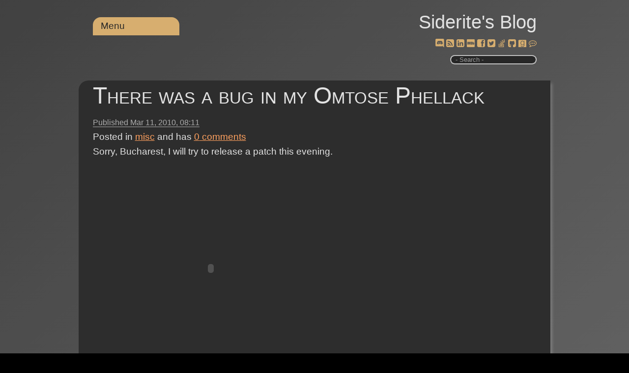

--- FILE ---
content_type: text/html; charset=utf-8
request_url: https://siderite.dev/blog/there-was-bug-in-my-omtose-phellack.html
body_size: 25915
content:
<!DOCTYPE html><html lang=en><head prefix="og: https://ogp.me/ns#"><meta charset=utf-8><title>There was a bug in my Omtose Phellack</title><meta name=viewport content="width=device-width, initial-scale=1.0"><meta name=description content="Sorry, Bucharest, I will try to release a patch this evening."><link rel=preload href="/js/site.js?v=I1seeMN4VPG9hjlCcP1cGYktL90" as=script><link rel=preload href="/css/belowthefold.scss?v=ifOcGbqVJ1LHmgLp32mMrwhDpy0" as=style><noscript><link rel=stylesheet href="/css/belowthefold.scss?v=ifOcGbqVJ1LHmgLp32mMrwhDpy0"></noscript><link rel=preload href="/css/comments.scss?v=YroO8AsM82RV5i4Vs3AaprQGjwE" as=style><noscript><link rel=stylesheet href="/css/comments.scss?v=YroO8AsM82RV5i4Vs3AaprQGjwE"></noscript><script type=application/ld+json>{"@context":"https://schema.org","@type":"BlogPosting","headline":"There was a bug in my Omtose Phellack","abstract":"Sorry, Bucharest, I will try to release a patch this evening.","description":"Sorry, Bucharest, I will try to release a patch this evening.","identifier":"there-was-bug-in-my-omtose-phellack.html","commentCount":"0","isAcessibleForFree":"true","license":"https://opensource.org/license/mit/","image":["https://siderite.dev/Posts/files/tile_large.png"],"thumbnailUrl":"https://siderite.dev/Posts/files/tile_large.png","datePublished":"2010-03-11T08:11:00.0000000Z","dateModified":"2022-11-08T13:33:08.4920000Z","wordcount":"26","author":[{"@type":"Person","name":"Siderite","url":"https://siderite.dev","hasOccupation":"Software Developer","nationality":"Romanian"}],"genre":["misc"]}</script><style>@charset "UTF-8";@media only screen and (max-width:500px){.social-buttons a{padding:.25rem}.post .csharpcode{word-break:break-word}}*{box-sizing:border-box;margin:0;padding:0}html{transition:all .1s ease-in;background-color:#fff;min-height:100%;-moz-text-size-adjust:none;-ms-text-size-adjust:none;-ms-touch-action:manipulation;position:relative;text-size-adjust:none;touch-action:manipulation}html::-webkit-scrollbar{height:10px;left:1px;width:10px}html::-webkit-scrollbar-track{background:transparent}html::-webkit-scrollbar-thumb{background:linear-gradient(to bottom,#2f5faa,#fff);border-radius:10px}body{background:linear-gradient(138deg,#e0e0e0,#adadad);background-color:#e0e0e0;color:#222;font-size:19px;line-height:1.6;font-family:"Segoe UI",Helvetica,Arial,sans-serif;margin-bottom:50px}fieldset{min-width:inherit}.container{margin:0 auto;max-width:960px;padding:0 1.5em}.siteheader{padding:.8em 1.5em 1em 1.5em;text-align:right}.siteheader p{font-size:2em}.siteheader a{color:#222;text-decoration:none}.siteheader a:active{outline:0}.siteheader #search{border-radius:10px;border-style:ridge;outline:0;padding:0 0 0 5px;max-width:11rem}.siteheader label.search span{display:block;font-size:small;color:#888}@keyframes fade-in{from{opacity:0}to{opacity:1}}main{animation:fade-in 1s ease}b,strong{font-weight:600}a{color:#0070be}a:hover,a:focus{text-decoration:none}img,iframe{max-width:100%}img{height:auto}h1,h2,h3,h4{font-weight:normal}ul,ol{padding-left:2em}time{color:#626262;font-size:.85em}.social-buttons a{display:inline-block;line-height:20px;position:relative}.social-buttons a:hover{top:2px;transform:scale(1.2,1.2)}.social-buttons a:active{outline:0}.social-buttons a:hover::after{content:attr(title) " ";position:absolute;top:-1.2em;left:var(--title-offset);font-size:smaller;white-space:nowrap;color:#767676}.post{margin-bottom:3rem;padding-bottom:2em}.post header h1{font-size:2.5em;font-variant:small-caps;font-weight:lighter;line-height:1.3;margin:.2em 0}.post header h1 a{color:#222;text-decoration:none}.post header time{border-bottom:solid 1px}.post>div p{hyphens:auto;margin:1em 0;-moz-hyphens:auto;-ms-hyphens:auto;word-wrap:break-word;text-align:justify}.post>div img{padding:.5em}.post>div ul{list-style:none}.post>div ul li:before{content:"✩ ";margin-right:.3em;opacity:.25}.post>footer{border-top:1px solid #dfdfdf;clear:both;padding-top:.5em}.post h2,.post h3,.post h4,.post h5,.post h6{font-variant:small-caps;font-weight:bolder;margin:1em 0 -.5em 0}.post blockquote{border-bottom:1px solid #dfdfdf;border-top:1px solid #dfdfdf;color:#6e6e6e;font-size:1.3em;font-style:italic;font-weight:lighter;margin:1.5em auto;width:90%}.post blockquote p{margin:1em .5em}.post pre{background:#e0e0e0;box-shadow:5px 5px 5px #dfdfdf;font-size:.9em;line-height:1.3;-ms-word-wrap:normal;overflow:auto;padding:5px 10px;white-space:pre-wrap;word-wrap:normal}.post code{background:#e0e0e0;font-family:Menlo,Monaco,Consolas,"Courier New",monospace}.post table{border-collapse:collapse;font-size:.9em;font-variant-numeric:lining-nums tabular-nums;overflow-x:auto;white-space:nowrap}.post tr:nth-child(2n){background:#e0e0e0}.post th{border-bottom:1px solid #dfdfdf;text-align:left}.post td,.post th{padding:2px 7px}.post .csharpcode{background-color:#f0f0f0;font-family:Consolas,"Courier New",Courier,Monospace;font-size:smaller;overflow:auto}.post .csharpcode pre{margin:0}.post .csharpcode .rem{color:#008000}.post .csharpcode .kwrd{color:#6060ff}.post .csharpcode .str{color:#60b0d0}.post .csharpcode .op{color:#6060f0}.post .csharpcode .preproc{color:#c63}.post .csharpcode .asp{color:#ff0}.post .csharpcode .html{color:#800000}.post .csharpcode .attr{color:#ff6060}.post .csharpcode .alt{margin:0;width:100%}.post .csharpcode .lnum{color:#606060}.post #relatedLinks{display:none}.post #relatedLinks.visible{display:block}.post #relatedLinks .items{display:none;list-style:none}.post #relatedLinks .items.visible{display:block}@media only screen and (min-width:530px){nav[role=navigation]{top:-2.5rem}.blogPost .topCategories{display:block}}nav[role=navigation]{position:relative;text-align:left;z-index:10}nav[role=navigation]>ul>li{border-radius:1rem 1rem 0 0}nav[role=navigation] a{text-decoration:none}nav[role=navigation] ul{background:#2f5faa;list-style:none;margin:0;padding-left:0}nav[role=navigation] li{background:#2f5faa;color:#fff;display:block;float:left;min-width:11rem;padding:.2rem 1rem;position:relative;text-decoration:none;transition-duration:.5s}nav[role=navigation] li a{color:#fff;outline:0}nav[role=navigation] li:focus-within{background:#6f7fca;cursor:pointer}nav[role=navigation] li:hover{background:#6f7fca;cursor:pointer}nav[role=navigation] ul li ul{background:#ffa500;display:none;left:0;opacity:0;position:absolute;transition:all .5s ease;visibility:hidden}nav[role=navigation] ul li:focus-within>ul{display:block;opacity:1;visibility:visible}nav[role=navigation] ul li:hover>ul,nav[role=navigation] ul li:focus>ul,nav[role=navigation] ul li ul:hover,nav[role=navigation] ul li ul:focus{display:block;opacity:1;visibility:visible}nav[role=navigation] ul li ul li{clear:both;width:100%}nav[role=navigation] ul li ul li ul{border-radius:0 1rem 1rem 0;direction:rtl;left:11rem;max-height:75vh;overflow-y:auto;top:0}nav[role=navigation] ul li ul li ul li{direction:ltr;min-width:15rem}nav[role=navigation] ul li ul li ul::-webkit-scrollbar{height:10px;left:1px;width:10px}nav[role=navigation] ul li ul li ul::-webkit-scrollbar-track{background:#2f5faa}nav[role=navigation] ul li ul li ul::-webkit-scrollbar-thumb{background:linear-gradient(to bottom,#2f5faa,#fff)!important;border-radius:10px}#relatedLinks{display:none}.topCategories{display:none}</style><link rel=Stylesheet href=/lib/jQueryUI/jquery-ui.min_1.12.1.css><link rel=Stylesheet href=/lib/wikipedia/wikipedia.css><link rel=Stylesheet href=/lib/goodreads/goodreads.css><link rel=Stylesheet href=/lib/fontAwesome/fontAwesome.css><link rel=Stylesheet href=/lib/chess/chess.css><link rel=Stylesheet href=/lib/importantQuotes/importantQuotes.css><link rel=Stylesheet href=/lib/anchors/anchors.css><link rel=Stylesheet href=/lib/toggleLights/toggleLights.scss><link rel=Stylesheet href=/lib/dyslexic/dyslexic.css><link rel=Stylesheet href=/lib/wideView/wideView.scss><link rel=Stylesheet href=/lib/pwa/notifyMe.css><meta property=og:type content=article><meta property=og:title content="There was a bug in my Omtose Phellack"><meta property=og:description content="Sorry, Bucharest, I will try to release a patch this evening."><meta property=og:url content=https://siderite.dev/blog/there-was-bug-in-my-omtose-phellack.html><meta property=og:image content=https://siderite.dev/Posts/files/tile_large.png><meta property=og:image:width content=512><meta property=og:image:height content=512><meta name=msapplication-square150x150logo content=~/img/icon180x180.png><link rel="shortcut icon" type=image/x-icon href=/img/favicon.ico><link rel=icon type=image/png sizes=16x16 href=/img/icon16x16.png><link rel=apple-touch-icon href=/img/icon180x180.png><link rel=edituri type=application/rsd+xml title=RSD href=/rsd.xml><link rel=alternate type=application/rss+xml href="/feed/rss/"><link rel=alternate type=application/atom+xml href="/feed/atom/"><link rel=search type=application/opensearchdescription+xml title="Siderite's Blog" href=/opensearch.xml><link rel=canonical href=https://siderite.dev/blog/there-was-bug-in-my-omtose-phellack.html><meta name=theme-color content=#321446><link rel=manifest href=/manifest.webmanifest></head><body itemscope itemtype=https://schema.org/WebPage><script src="/lib/jQuery/jquery-3.4.1.min.js?v=aFsy7yghhERXALiTMYuOd9NHXsg"></script><script src="/lib/jsCookie/js.cookie.min.js?v=AJUfRYodw9-t-tIV4kl_8Vv-T88"></script><script src="/lib/features/features.js?v=C1JA__F6B-B2RV5-SZ04w2VO-D8"></script><script src="/lib/toggleLights/toggleLights.js?v=abmdcPj22I7JavlM3mFK_FY5fRw"></script><script src="/lib/dyslexic/dyslexic.js?v=7-Nxxsrh4jegCSSOnQHkGGBLyrU"></script><script src="/lib/wideView/wideView.js?v=UzV1XssijAQooWYPinuFnelYfYw"></script><header class=siteheader> <div class=container> <p itemprop=name><a href="/">Siderite&#x27;s Blog</a></p> <nav role=navigation> <ul><li><a href=#>Menu</a> <ul><li> <a href=#>Categories</a> <ul><li><a href=/blog/category/misc>misc (1442)</a></li> <li><a href=/blog/category/picture>picture (987)</a></li> <li><a href=/blog/category/programming>programming (796)</a></li> <li><a href=/blog/category/books>books (672)</a></li> <li><a href=/blog/category/.net>.net (407)</a></li> <li><a href=/blog/category/c%23>c# (226)</a></li> <li><a href=/blog/category/essay>essay (206)</a></li> <li><a href=/blog/category/rant>rant (170)</a></li> <li><a href=/blog/category/asp.net>asp.net (162)</a></li> <li><a href=/blog/category/movies>movies (140)</a></li> <li><a href=/blog/category/video>video (138)</a></li> <li><a href=/blog/category/javascript>javascript (134)</a></li> <li><a href=/blog/category/personal>personal (116)</a></li> <li><a href=/blog/category/news>news (103)</a></li> <li><a href=/blog/category/software>software (91)</a></li> <li><a href=/blog/category/database>database (86)</a></li> <li><a href=/blog/category/manga>manga (76)</a></li> <li><a href=/blog/category/music>music (68)</a></li> <li><a href=/blog/category/wpfsilverlight>wpf/silverlight (67)</a></li> <li><a href=/blog/category/administrative>administrative (65)</a></li> <li><a href=/blog/category/chess>chess (60)</a></li> <li><a href=/blog/category/web%20design>web design (55)</a></li> <li><a href=/blog/category/science>science (55)</a></li> <li><a href=/blog/category/visual%20studio>visual studio (55)</a></li> <li><a href=/blog/category/game>game (42)</a></li> <li><a href=/blog/category/ajax>ajax (42)</a></li> <li><a href=/blog/category/github>github (35)</a></li> <li><a href=/blog/category/dnf>dnf (30)</a></li> <li><a href=/blog/category/browser>browser (29)</a></li> <li><a href=/blog/category/politics>politics (19)</a></li> <li><a href=/blog/category/core>core (17)</a></li> <li><a href=/blog/category/technology>technology (16)</a></li> <li><a href=/blog/category/mssql>mssql (15)</a></li> <li><a href=/blog/category/places>places (13)</a></li> <li><a href=/blog/category/xml>xml (12)</a></li> <li><a href=/blog/category/typescript>typescript (11)</a></li> <li><a href=/blog/category/writing>writing (9)</a></li> <li><a href=/blog/category/idea>idea (9)</a></li> <li><a href=/blog/category/react>react (9)</a></li> <li><a href=/blog/category/question>question (8)</a></li> <li><a href=/blog/category/coma>coma (8)</a></li> <li><a href=/blog/category/iis>iis (8)</a></li> <li><a href=/blog/category/windows%20api>windows api (8)</a></li> <li><a href=/blog/category/entity%20framework>entity framework (7)</a></li> <li><a href=/blog/category/dream>dream (7)</a></li> <li><a href=/blog/category/java>java (7)</a></li> <li><a href=/blog/category/windows%20server>windows server (6)</a></li> <li><a href=/blog/category/linux>linux (6)</a></li> <li><a href=/blog/category/unit%20tests>unit tests (5)</a></li> <li><a href=/blog/category/angular>angular (5)</a></li> <li><a href=/blog/category/windows%20installer>windows installer (5)</a></li> <li><a href=/blog/category/angularjs>angularjs (5)</a></li> <li><a href=/blog/category/test%20driven%20development>test driven development (5)</a></li> <li><a href=/blog/category/trading>trading (4)</a></li> <li><a href=/blog/category/covid19>covid19 (4)</a></li> <li><a href=/blog/category/mobile>mobile (4)</a></li> <li><a href=/blog/category/deployment>deployment (4)</a></li> <li><a href=/blog/category/space>space (4)</a></li> <li><a href=/blog/category/food>food (4)</a></li> <li><a href=/blog/category/management>management (4)</a></li> <li><a href=/blog/category/ai>ai (3)</a></li> <li><a href=/blog/category/vb>vb (3)</a></li> <li><a href=/blog/category/linq>linq (3)</a></li> <li><a href=/blog/category/npm>npm (3)</a></li> <li><a href=/blog/category/windows%20forms>windows forms (3)</a></li> <li><a href=/blog/category/religion>religion (3)</a></li> <li><a href=/blog/category/sharepoint>sharepoint (3)</a></li> <li><a href=/blog/category/sql>sql (2)</a></li> <li><a href=/blog/category/architecture>architecture (2)</a></li> <li><a href=/blog/category/nuget>nuget (2)</a></li> <li><a href=/blog/category/haxe>haxe (2)</a></li> <li><a href=/blog/category/t4>t4 (2)</a></li> <li><a href=/blog/category/bicycle>bicycle (2)</a></li> <li><a href=/blog/category/translation>translation (2)</a></li> <li><a href=/blog/category/flashshockwave>flash/shockwave (2)</a></li> <li><a href=/blog/category/friend>friend (2)</a></li> <li><a href=/blog/category/physics>physics (2)</a></li> <li><a href=/blog/category/audio>audio (1)</a></li> <li><a href=/blog/category/nodejs>nodejs (1)</a></li> <li><a href=/blog/category/visual%20studio%20code>visual studio code (1)</a></li> <li><a href=/blog/category/process>process (1)</a></li> <li><a href=/blog/category/android>android (1)</a></li> <li><a href=/blog/category/f%23>f# (1)</a></li> <li><a href=/blog/category/mysql>mysql (1)</a></li> <li><a href=/blog/category/msaccess>msaccess (1)</a></li> <li><a href=/blog/category/flex>flex (1)</a></li> <li><a href=/blog/category/cars>cars (1)</a></li> <li><a href=/blog/category/permanent>permanent (1)</a></li> <li><a href=/blog/category/php>php (1)</a></li></ul> </li> <li><a id=lightsToggle href=#>Dark/Light</a></li> <li><a id=dyslexicToggle href=#>Dyslexic</a></li> <li><a id=wideToggle href=#>Wide view</a></li> <li><a id=notifyPosts href=# title="Notify me when posts are created or updated (experimental)">Notify me</a></li> <li id=wiki2Google><a href=#>Restore Wiki</a></li></ul> </li></ul> </nav> <div class=social-buttons> <a href=https://discord.gg/C22gNKnsp8 rel=nofollow target=_blank title="Discord chat" class=pulse style=--title-offset:-2.5rem><span class="fas fas-discord"></a> <a href=/feed/rss rel=nofollow target=_blank title=RSS style=--title-offset:-0.4rem><span class="fas fas-rss-square"></a> <a href="https://www.linkedin.com/profile/view?id=AAMAAAZOFrkBhjLsSduBiZR6kPuo5vFjZaLgtCk" rel=nofollow target=_blank title=Linkedin style=--title-offset:-1.5rem><span class="fas fas-linkedin-square"></a> <a href="https://www.imdb.com/user/ur3146136/comments?order=date" rel=nofollow target=_blank title=IMDb style=--title-offset:-0.7rem><span class="fas fas-video-camera"></a> <a href="https://www.facebook.com/SideritesBlog/" rel=nofollow target=_blank title=Facebook style=--title-offset:-1.5rem><span class="fas fas-facebook-square"></a> <a href=https://twitter.com/Siderite rel=nofollow target=_blank title=Twitter style=--title-offset:-1rem><span class="fas fas-twitter-square"></a> <a href=https://stackoverflow.com/users/4572240/siderite-zackwehdex id=aStackOverflow rel=nofollow target=_blank title=StackOverflow style=--title-offset:-9rem><span class="fas fas-stack-overflow"></a> <a href=https://github.com/Siderite rel=nofollow target=_blank title=GitHub style=--title-offset:-1rem><span class="fas fas-github-square"></a> <a href="https://www.goodreads.com/review/list/59660476-costin-manda?order=d&amp;sort=date_read&amp;view=reviews" rel=nofollow target=_blank title=Goodreads style=--title-offset:-2rem><span class="fas fas-goodreads"></a> <a href=/blog/leave-your-comments-here.html target=_blank title="Leave a comment" style=--title-offset:-2rem><span class="fas fas-comment"></a> </div> <label class=search> <input type=search id=search placeholder=" - Search -"> <span></span> </label> </div> </header> <main itemprop=mainEntity itemscope itemtype=https://schema.org/Blog> <noscript> <p class=container>Some features of this website do not work as expected when JavaScript is disabled</p> </noscript> <article class="post container" itemscope itemtype=https://schema.org/BlogPosting itemprop=blogPost> <header> <h1 itemprop="name headline"><a href=/blog/there-was-bug-in-my-omtose-phellack.html itemprop=url>There was a bug in my Omtose Phellack</a></h1> <time datetime=2010-03-11T08:11:00.0000000Z itemprop=datePublished>Published <span class=serverTime>Mar 11, 2010</span></time> <div class=topCategories> <ul class=categories><li> Posted in </li> <li itemprop=articleSection><a href=/blog/category/misc>misc</a></li></ul> <text>and has</text> <a href=/blog/there-was-bug-in-my-omtose-phellack.html/#comments itemprop=discussionUrl title="Go to the comments section"> <span itemprop=commentCount>0</span> comments </a> </div> </header> <div itemprop="articleBody mainEntityOfPage" class=fullPost> Sorry, Bucharest, I will try to release a patch this evening.<br><br><object width=480 height=385><param name=movie value="https://youtube.com/v/Xc9he82cTow&amp;hl=en_US&amp;fs=1&amp;"></param><param name=allowFullScreen value=true></param><param name=allowscriptaccess value=always></param><embed src="https://youtube.com/v/Xc9he82cTow&amp;hl=en_US&amp;fs=1&amp;" type=application/x-shockwave-flash allowscriptaccess=always allowfullscreen width=480 height=385></embed></object> </div> <footer> <ul class=categories><li> Posted in </li> <li itemprop=articleSection><a href=/blog/category/misc>misc</a></li></ul> and has <a href=/blog/there-was-bug-in-my-omtose-phellack.html/#comments itemprop=discussionUrl title="Go to the comments section"> <span itemprop=commentCount>0</span> comments </a> <div id=relatedLinks> <a class=trigger href=#>Navigate</a> <ul class=items><li>Next, also in misc: <a href="/blog/the-collapse-of-capitalism.html/" title="Yesterday I was talking with friends of a weird situation near my home: there are 3 pharmacies in the same building and 3 others very close by. Well, pharmacies and banks have the same business model,">The collapse of capitalism</a></li> <li>Prev, also in misc: <a href="/blog/making-internet-explorer-load-lightning.html/" title="I have been using Internet Explorer as my main browser since IE 3.0 and usually I have no problem with it. I know the rendering engine is a piece of crap, but I got used to the feel of it and the deve">Making Internet Explorer load lightning fast</a></li></ul> </div><meta itemprop=author content=Siderite><meta itemprop=dateModified content=2022-11-08T13:33:08><meta itemprop=mainEntityOfPage content="https://siderite.dev/blog/there-was-bug-in-my-omtose-phellack.html/"></footer> </article> <aside class=socialsharing> <a href="https://www.facebook.com/sharer/sharer.php?u=https%3A%2F%2Fsiderite.dev%2Fblog%2Fthere-was-bug-in-my-omtose-phellack.html" target=_blank rel="noopener noreferrer nofollow"> <svg role=img aria-labelledby=_fb><title id=_fb>Share on Facebook</title><path d="M22.676 0H1.324C.593 0 0 .593 0 1.324v21.352C0 23.408.593 24 1.324 24h11.494v-9.294H9.689v-3.621h3.129V8.41c0-3.099 1.894-4.785 4.659-4.785 1.325 0 2.464.097 2.796.141v3.24h-1.921c-1.5 0-1.792.721-1.792 1.771v2.311h3.584l-.465 3.63H16.56V24h6.115c.733 0 1.325-.592 1.325-1.324V1.324C24 .593 23.408 0 22.676 0"></path></svg> </a> <a href="https://twitter.com/intent/tweet?url=https%3A%2F%2Fsiderite.dev%2Fblog%2Fthere-was-bug-in-my-omtose-phellack.html&amp;text=There+was+a+bug+in+my+Omtose+Phellack" target=_blank rel="noopener noreferrer nofollow"> <svg role=img aria-labelledby=_tw><title id=_tw>Share on Twitter</title><path d="M23.954 4.569c-.885.389-1.83.654-2.825.775 1.014-.611 1.794-1.574 2.163-2.723-.951.555-2.005.959-3.127 1.184-.896-.959-2.173-1.559-3.591-1.559-2.717 0-4.92 2.203-4.92 4.917 0 .39.045.765.127 1.124C7.691 8.094 4.066 6.13 1.64 3.161c-.427.722-.666 1.561-.666 2.475 0 1.71.87 3.213 2.188 4.096-.807-.026-1.566-.248-2.228-.616v.061c0 2.385 1.693 4.374 3.946 4.827-.413.111-.849.171-1.296.171-.314 0-.615-.03-.916-.086.631 1.953 2.445 3.377 4.604 3.417-1.68 1.319-3.809 2.105-6.102 2.105-.39 0-.779-.023-1.17-.067 2.189 1.394 4.768 2.209 7.557 2.209 9.054 0 13.999-7.496 13.999-13.986 0-.209 0-.42-.015-.63.961-.689 1.8-1.56 2.46-2.548l-.047-.02z"></path></svg> </a> <a href="mailto:?subject=There%20was%20a%20bug%20in%20my%20Omtose%20Phellack&amp;body=https%3A%2F%2Fsiderite.dev%2Fblog%2Fthere-was-bug-in-my-omtose-phellack.html" target=_blank rel="noopener noreferrer nofollow"> <svg role=img aria-labelledby=_em><title id=_em>Email</title><path d="M24 7.387v10.478c0 .23-.08.424-.238.576-.158.154-.352.23-.58.23h-8.547v-6.959l1.6 1.229c.102.085.229.126.379.126.148 0 .277-.041.389-.127L24 7.387zm-9.365-2.021h8.547c.211 0 .393.063.543.192.15.128.234.3.248.51l-7.369 5.876-1.969-1.549V5.366zM13.404.864v22.271L0 20.819V3.244L13.406.864h-.002zm-4.049 11.18c-.02-1.133-.313-2.072-.879-2.814-.555-.74-1.275-1.131-2.131-1.164-.824.033-1.529.423-2.1 1.164-.57.742-.855 1.682-.87 2.814.015 1.117.315 2.047.885 2.791.571.74 1.274 1.133 2.101 1.176.855-.035 1.574-.424 2.145-1.17.57-.748.87-1.68.885-2.797h-.036zm-3.12-2.482c.431.02.794.256 1.083.717.285.461.435 1.045.435 1.752 0 .721-.149 1.307-.435 1.771-.301.464-.66.704-1.096.704s-.795-.226-1.095-.69-.435-1.05-.435-1.754c0-.705.135-1.291.435-1.74.284-.45.646-.69 1.081-.721l.027-.039z"></path></svg> </a> </aside> <section id=comments> <div class=container> <h2>Comments</h2> <p>Be the first to post a comment</p> <form method=post action=/blog/comment/post-2974930792346437135> <h3>Post a comment</h3> <br> <label for=content>Comment</label> <textarea id=content name=content rows=5 cols=100 required placeholder="Enter your comment here..."></textarea> <div class=details> <label for=author>Name</label> <input id=author name=author placeholder="Your name" required> <label for=email>E-mail</label> <input id=email name=email placeholder="Example: mary@outlook.com" required> <br> <input type=submit value="Post comment"> <input type=hidden name=website> </div> </form> <noscript> <br> <p>Enable JavaScript to post comments on this blog.</p> </noscript> </div> </section> </main> <footer class=sitefooter> <div class=container> <nav> <ul><li>Powered by <a href=https://github.com/madskristensen/Miniblog.Core rel="noopener noreferrer" target=_blank>Miniblog.Core</a></li> <li><a href="/login/?returnUrl=/blog/there-was-bug-in-my-omtose-phellack.html" rel=nofollow title="Sign in as administrator">Sign in</a></li></ul> </nav> </div> </footer><link rel=preload href="/css/belowthefold.scss?v=ifOcGbqVJ1LHmgLp32mMrwhDpy0" as=style><noscript><link rel=stylesheet href="/css/belowthefold.scss?v=ifOcGbqVJ1LHmgLp32mMrwhDpy0"></noscript><script src="/lib/jQueryUI/jquery-ui.min_1.12.1.js?v=Vzqr6KOQIggEqhqGkxG9zA934OM"></script><script src="/lib/pwa/notifyMe.js?v=dPEJef58IkgWYI0kNMJ0iphxMhY"></script><script src="/lib/pwa/pwa.js?v=-ca3qnjNqdCjmVF3Ixi4vOAbz9U"></script><script src="/lib/wikipedia/wikipedia.js?v=GRCHvcAg-nR1Tb2zikO1FOTVorI"></script><script src="/lib/context-cards/context-cards.js?v=fuk3TTs3uL58HHe8RTQDn8-W5HU"></script><script src="/lib/imdb/imdb.js?v=rl-dkAOSboTKLS89XG5G2oJPzUM"></script><script src="/lib/imdb/imdb-cards.js?v=qFtxUT-VDkoAGtlPMYL1iYKboMo"></script><script src="/lib/goodreads/goodreads.js?v=lY8PywJyx-Sz3M8-0uykgNa_hVs"></script><script src="/lib/chess/pgnyui.js?v=RuExhrTynEin-UhCCsoQVFhMQqM"></script><script src="/lib/chess/pgnviewer.js?v=uJebDgozznsYZM1n6GNTsEzt80M"></script><script src="/lib/chess/chess.js?v=fdTrHKfjCwXenk_RrnZ8PpmIoMw"></script><script>$(function(){$('time').each(function(){var time=new Date($(this).attr('datetime'));var span=$('span.serverTime',this);var text=time.toLocaleString('en-US',{dateStyle:'medium',timeStyle:'short',hour12:false});span.after($('<span></span>').addClass('localTime').text(text)).remove();});});</script><script src="/lib/stackOverflow/stackOverflow.js?v=g4CWdNasIOus_dXtRcE1qMIprcI"></script><script src="/lib/importantQuotes/dotdotdot.js?v=D-k3g7b7Xjvdo0yqR8oZs-ghdeU"></script><script src="/lib/importantQuotes/importantQuotes.js?v=5quDvucai_I-7sjioCkQGq-j_gA"></script><script>$(function(){$('#search').keyup(function(ev){if(ev.which==13){var value=$(this).val();if(value){location.href='/blog/search/'+encodeURIComponent(value);}}});});</script><script src="/lib/anchors/anchors.js?v=IWUG8cTfqHHXHXbFELT4EJhyC3Y"></script><script>isBlogPost=false;</script><script>isBlogPost=true;$('body').addClass('blogPost');</script><script src="/js/site.js?v=I1seeMN4VPG9hjlCcP1cGYktL90" async defer></script><script nws-csp-add-nonce=true>'serviceWorker'in navigator&&navigator.serviceWorker.register('/serviceworker',{scope:'/'})</script></body></html>

--- FILE ---
content_type: text/css
request_url: https://siderite.dev/lib/wikipedia/wikipedia.css
body_size: 496
content:
.hasWikipedia {
    padding: 2rem;
    margin-bottom: 10px;
    font-size: larger;
    background: lightseagreen;
    border-radius: 1em;
    color: black;
    position:relative;
}
.hasWikipedia button {
    display: block;
    float: right;
    font-size: smaller;
    font-style: italic;
    /* background: blue; */
    border-radius: 1em;
    padding: 7px;
}
.hasWikipedia .close {
    position: absolute;
    right: 20px;
    top: 10px;
    cursor: pointer;
}
#wiki2Google {
	display:none;
}


--- FILE ---
content_type: text/css
request_url: https://siderite.dev/lib/fontAwesome/fontAwesome.css
body_size: 24381
content:
/*replacement for FontAwesome*/

.fas {
    background-size: 16px 16px;
    background-repeat: no-repeat;
    width: 16px;
    height: 16px;
	display:inline-block;
}
.fas-comment {
    background-image: url("data:image/svg+xml;charset=utf8,%3Csvg height='511.6' version='1.1' viewBox='0 0 511.6 511.6' width='511.6' x='0' xml:space='preserve' xmlns='http://www.w3.org/2000/svg' y='0'%3E%3Cg fill='rgb(47,95,170)'%3E%3Cpath d='M477.4 127.4c-22.8-28.1-53.9-50.2-93.1-66.5 -39.2-16.3-82-24.4-128.5-24.4 -34.6 0-67.8 4.8-99.4 14.4 -31.6 9.6-58.8 22.6-81.7 39 -22.8 16.4-41 35.8-54.5 58.4C6.8 170.8 0 194.5 0 219.2c0 28.5 8.6 55.3 25.8 80.2 17.2 24.9 40.8 45.9 70.7 62.8 -2.1 7.6-4.6 14.8-7.4 21.7 -2.9 6.9-5.4 12.5-7.7 16.9 -2.3 4.4-5.4 9.2-9.3 14.6 -3.9 5.3-6.8 9.1-8.8 11.3 -2 2.2-5.3 5.8-9.9 10.8 -4.6 5-7.5 8.3-8.8 9.9 -0.2 0.1-1 1-2.3 2.6 -1.3 1.6-2 2.4-2 2.4l-1.7 2.6c-1 1.4-1.4 2.3-1.3 2.7 0.1 0.4-0.1 1.3-0.6 2.9 -0.5 1.5-0.4 2.7 0.1 3.4v0.3c0.8 3.4 2.4 6.2 5 8.3 2.6 2.1 5.5 3 8.7 2.6 12.4-1.5 23.2-3.6 32.5-6.3 49.9-12.8 93.6-35.8 131.3-69.1 14.3 1.5 28.1 2.3 41.4 2.3 46.4 0 89.3-8.1 128.5-24.4 39.2-16.3 70.2-38.4 93.1-66.5 22.8-28.1 34.3-58.7 34.3-91.8C511.6 186.1 500.2 155.5 477.4 127.4z'/%3E%3C/g%3E%3C/svg%3E");
}
.fas-rss-square {
    background-image: url("data:image/svg+xml;charset=utf8,%3Csvg height='438.5' version='1.1' viewBox='0 0 438.5 438.5' width='438.5' x='0' xml:space='preserve' xmlns='http://www.w3.org/2000/svg' y='0'%3E%3Cg fill='rgb(47,95,170)'%3E%3Cpath d='M414.4 24.1C398.3 8 379 0 356.3 0H82.2C59.6 0 40.2 8 24.1 24.1 8 40.2 0 59.6 0 82.2v274.1c0 22.6 8 42 24.1 58.1 16.1 16.1 35.5 24.1 58.1 24.1h274.1c22.6 0 42-8 58.1-24.1 16.1-16.1 24.1-35.5 24.1-58.1V82.2C438.5 59.6 430.5 40.2 414.4 24.1zM135.5 354.7c-7.1 7.1-15.8 10.7-25.8 10.7 -10.1 0-18.7-3.6-25.8-10.7 -7.1-7.1-10.7-15.8-10.7-25.8 0-10.1 3.6-18.7 10.7-25.8 7.1-7.1 15.8-10.7 25.8-10.7 10.1 0 18.7 3.6 25.8 10.7 7.1 7.1 10.7 15.8 10.7 25.8C146.2 339 142.6 347.6 135.5 354.7zM243.8 362.6c-1.9 1.9-4.1 2.8-6.6 2.8h-36.5c-2.5 0-4.6-0.8-6.3-2.4 -1.7-1.6-2.7-3.7-2.9-6.1 -2.1-29.3-13.6-54.4-34.5-75.4 -20.9-20.9-46.1-32.4-75.4-34.5 -2.5-0.2-4.5-1.1-6.1-2.8 -1.6-1.7-2.4-3.8-2.4-6.3v-36.5c0-2.5 1-4.7 2.9-6.6 1.9-1.9 4.2-2.8 6.9-2.6 44.2 2.5 81.8 19.3 113.1 50.5 31.2 31.2 48.1 68.9 50.5 113.1C246.6 358.4 245.7 360.7 243.8 362.6zM353.5 362.6c-1.9 1.9-4.1 2.9-6.6 2.9h-36.5c-2.5 0-4.6-0.9-6.3-2.6s-2.7-3.8-2.9-6.3c-1.3-38.8-11.9-74.8-31.8-107.9 -19.9-33.1-46.4-59.6-79.5-79.5 -33.1-19.9-69.1-30.5-107.9-31.8 -2.5-0.2-4.6-1.1-6.3-2.9 -1.7-1.7-2.6-3.8-2.6-6.3V91.6c0-2.5 1-4.7 2.9-6.6 1.7-1.9 3.9-2.8 6.6-2.6 29.3 1 57.6 6.3 84.9 16 27.3 9.7 52.1 23 74.2 39.8 22.2 16.8 41.7 36.4 58.5 58.5 16.8 22.2 30.1 46.9 39.8 74.2 9.7 27.3 15 55.6 16 84.9C356.4 358.7 355.6 360.9 353.5 362.6z'/%3E%3C/g%3E%3C/svg%3E");
}
.fas-linkedin-square {
    background-image: url("data:image/svg+xml;charset=utf8,%3Csvg height='438.5' version='1.1' viewBox='0 0 438.5 438.5' width='438.5' x='0' xml:space='preserve' xmlns='http://www.w3.org/2000/svg' y='0'%3E%3Cg fill='rgb(47,95,170)'%3E%3Cpath d='M414.4 24.1C398.3 8 379 0 356.3 0H82.2C59.6 0 40.2 8 24.1 24.1 8 40.2 0 59.6 0 82.2v274.1c0 22.6 8 42 24.1 58.1 16.1 16.1 35.5 24.1 58.1 24.1h274.1c22.6 0 42-8 58.1-24.1 16.1-16.1 24.1-35.5 24.1-58.1V82.2C438.5 59.6 430.5 40.2 414.4 24.1zM133.6 367.2H67.7V169h66V367.2zM127.6 132.3c-6.9 6.6-15.9 9.9-27.1 9.9h-0.3c-10.8 0-19.6-3.3-26.4-9.9 -6.8-6.6-10.1-14.7-10.1-24.4 0-9.9 3.5-18.1 10.4-24.6 7-6.5 15.9-9.7 27-9.7 11 0 19.9 3.2 26.6 9.7 6.7 6.5 10.1 14.7 10.3 24.6C137.9 117.6 134.5 125.8 127.6 132.3zM370.9 367.2h-66v-105.9c0-29.9-11-44.8-33.1-44.8 -8.4 0-15.4 2.3-21.1 7 -5.7 4.7-10 10.3-12.8 17 -1.3 3.4-2 8.8-2 16v110.8h-66c0.6-119.5 0.6-185.6 0-198.1h66v28c13.9-21.7 33.6-32.5 59.1-32.5 22.8 0 41.2 7.5 55.1 22.6 13.9 15 20.8 37.2 20.8 66.5v113.6H370.9z'/%3E%3C/g%3E%3C/svg%3E");
}
.fas-video-camera {
    background-image: url("data:image/svg+xml;charset=utf8,%3Csvg height='47.7' version='1.1' width='48' xmlns='http://www.w3.org/2000/svg' xmlns:svg='http://www.w3.org/2000/svg'%3E%3Cg transform='translate(-481.69364,-17.310049)'%3E%3Cpath d='m87.4 74.4c0 3.1 0.6 5.4 1.9 6.9 1.3 1.5 3.1 2.3 5.4 2.3 1.3 0 2.6-0.3 3.9-1 0.2-0.1 0.6-0.4 1.3-0.8 0.7-0.5 1.2-0.7 1.6-0.7 0.4 0 0.6 0.2 0.6 0.7 0 0.5-0.2 1-0.7 1.6-0.5 0.6-1.1 1.1-1.8 1.5-1.6 0.9-3.5 1.3-5.7 1.3l-0.6 0c-1.4 0-2.8-0.3-4-0.9-2.4-1.1-4.1-3-4.9-5.6-0.5-1.6-0.8-3.2-0.8-5l0-1.2c0-1.5 0.3-3.1 0.8-4.7 1.1-3.1 2.9-5.3 5.4-6.5 1.5-0.7 3.2-1.1 5.1-1.1 1.9 0 3.5 0.3 4.8 1 0.4 0.2 0.8 0.7 1.2 1.3 0.3 0.6 0.5 1.2 0.5 1.7 0 0.9-0.3 1.4-0.9 1.4-0.3 0-0.8-0.3-1.4-0.9-1.3-1.2-2.8-1.8-4.5-1.8-1.2 0-2.3 0.3-3.3 0.8-2.6 1.4-4 4.5-4 9.4zM115.8 81.2 115.8 81.2c0.5 0 2-4.1 4.6-12.3 0.6-1.9 0.9-3.4 1-4.2 0.1-0.9 0.1-1.4 0.2-1.6 0.4-0.9 1.2-1.3 2.5-1.3 1 0 1.5 0.4 1.5 1.3 0 0.6-0.2 1.3-0.7 2-0.4 0.7-1.5 3.5-3.3 8.4-1.8 4.9-2.9 8-3.6 9.4-0.6 1.4-1.1 2.3-1.4 2.7-0.3 0.4-0.7 0.6-1.1 0.6l-0.5 0c-0.8 0-1.6-0.9-2.4-2.8-0.1-0.3-1.1-3-2.8-8.1-1.8-5.1-3.2-8.4-4.2-9.9-0.4-0.6-0.6-1.1-0.6-1.7 0-0.5 0.2-0.9 0.5-1.1 0.3-0.2 0.9-0.3 1.7-0.3 1.2 0 2 0.5 2.5 1.4 0.2 0.3 0.3 0.8 0.4 1.5 0.1 0.7 0.5 1.8 1 3.4 0.5 1.5 0.9 2.7 1.2 3.4 2 6.3 3.1 9.4 3.4 9.4z' style='fill:rgb(255,255,255);font-size:36'/%3E%3Cpath d='m486.3 17.3c-2.5 0-4.6 2-4.6 4.6l0 38.6c0 2.5 2.1 4.6 4.6 4.6l38.8 0c2.5 0 4.6-2 4.6-4.6l0-38.6c0-2.5-2-4.6-4.6-4.6l-38.8 0zm-1.6 15.4 2.2 0 2.2 0 0 8.4 0 8.3-2.2 0-2.2 0 0-8.3 0-8.4zm5.8 0 2.8 0c1.6 0 2.8 0 2.8 0 0 0 0.1 0.4 0.1 0.8 0.1 0.4 0.2 1.2 0.3 1.7 0.2 1.4 0.7 5.2 0.8 5.3 0 0 0 0 0 0 0 0 0.2-1.8 0.5-3.9 0.3-2.1 0.5-3.8 0.5-3.8 0 0 1 0 2.8 0l2.9 0 0 8.4 0 8.3-1.9 0-1.9 0 0-5.4c0-3 0-5.5 0-5.6 0-0.2 0-0.3-1 7.5-0.2 1.8-0.5 3.3-0.5 3.3l0 0.1-1.3 0-1.3 0 0-0.1c0 0-0.4-2.5-0.8-5.5-0.4-3-0.8-5.4-0.8-5.4 0 0 0 2.5 0 5.5l0 5.5-1.9 0-1.9 0 0-8.3 0-8.4zm15 0 2.6 0c2.5 0 2.9 0 3.8 0.1 1.6 0.2 2.5 0.6 3 1.6 0.5 0.8 0.5 1.2 0.5 7 0 4.7 0 5.3-0.2 6-0.3 1-1 1.7-2.2 1.9-0.7 0.1-0.8 0.1-4.2 0.1l-3.2 0 0-8.4 0-8.4zm11.3 0 2.1 0 2.1 0 0 2.7 0 2.7 0.2-0.2c0.7-0.7 1.4-1 2.5-1 1.6 0 2.7 0.7 2.9 2.1 0 0.3 0.1 6.8 0 7.5-0.1 1.1-0.2 1.6-0.6 2.1-0.6 0.8-1.7 1.2-2.7 1.1-0.9-0.1-1.4-0.4-2-1-0.3-0.3-0.3-0.3-0.3-0.2 0 0-0.1 0.3-0.1 0.5l-0.1 0.4-1.9 0-2 0 0-8.3 0-8.4zm-7 2.9 0 5.5c0 3 0 5.5 0 5.5 0 0 0.4 0 0.7-0.1 0.5-0.1 0.6-0.3 0.7-1.2 0.1-0.6 0-8.9 0-9.1-0.1-0.4-0.4-0.6-1-0.6l-0.3 0zm11.6 3.8c-0.2 0.1-0.3 0.2-0.3 0.6-0.1 0.5-0.1 6.3 0 6.8 0.1 0.4 0.4 0.6 0.9 0.4 0.3-0.1 0.3-0.2 0.4-0.5 0.1-0.5 0.1-6.3 0-6.7-0.1-0.3-0.3-0.5-0.7-0.5-0.1 0-0.2 0-0.3 0z' fill='rgb(47,95,170)'/%3E%3C/g%3E%3C/svg%3E");
}
.fas-facebook-square {
    background-image: url("data:image/svg+xml;charset=utf8,%3Csvg height='438.5' version='1.1' viewBox='0 0 438.5 438.5' width='438.5' x='0' xml:space='preserve' xmlns='http://www.w3.org/2000/svg' y='0'%3E%3Cg fill='rgb(47,95,170)'%3E%3Cpath d='M414.4 24.1C398.3 8 379 0 356.3 0H82.2C59.6 0 40.2 8 24.1 24.1 8 40.2 0 59.6 0 82.2v274.1c0 22.6 8 42 24.1 58.1 16.1 16.1 35.5 24.1 58.1 24.1h274.1c22.6 0 42-8 58.1-24.1 16.1-16.1 24.1-35.5 24.1-58.1V82.2C438.5 59.6 430.5 40.2 414.4 24.1zM373.2 225.5h-50V406.8h-74.8V225.5H211V163h37.4v-37.4c0-26.8 6.3-47.1 18.8-60.8 12.6-13.7 33.3-20.6 62.2-20.6h50v62.5h-31.4c-10.7 0-17.5 1.9-20.4 5.6 -2.9 3.7-4.4 10.2-4.4 19.6v31.1h56.5L373.2 225.5z'/%3E%3C/g%3E%3C/svg%3E");
}
.fas-twitter-square {
    background-image: url("data:image/svg+xml;charset=utf8,%3Csvg height='438.5' version='1.1' viewBox='0 0 438.5 438.5' width='438.5' x='0' xml:space='preserve' xmlns='http://www.w3.org/2000/svg' y='0'%3E%3Cg fill='rgb(47,95,170)'%3E%3Cpath d='M414.4 24.1C398.3 8 379 0 356.3 0H82.2C59.6 0 40.2 8 24.1 24.1 8 40.2 0 59.6 0 82.2v274.1c0 22.6 8 42 24.1 58.1 16.1 16.1 35.5 24.1 58.1 24.1h274.1c22.6 0 42-8 58.1-24.1 16.1-16.1 24.1-35.5 24.1-58.1V82.2C438.5 59.6 430.5 40.2 414.4 24.1zM335.5 168.7c0.2 1.7 0.3 4.3 0.3 7.7 0 16-2.3 32-7 48.1 -4.7 16.1-11.8 31.5-21.4 46.3 -9.6 14.7-21.1 27.8-34.4 39.1 -13.3 11.3-29.3 20.4-48 27.1 -18.6 6.8-38.6 10.1-60 10.1 -33.1 0-63.8-9-91.9-26.8 4.6 0.6 9.3 0.9 14.3 0.9 27.6 0 52.4-8.6 74.5-25.7 -12.9-0.2-24.5-4.2-34.7-12 -10.2-7.8-17.3-17.7-21.3-29.7 4.9 0.8 8.7 1.1 11.1 1.1 4.2 0 9-0.8 14.6-2.3 -13.9-2.7-25.6-9.6-35.1-20.7 -9.5-11.1-14.3-23.8-14.3-38.1v-0.6c10.1 4.8 19.6 7.2 28.5 7.4 -17.3-11.6-26-28.3-26-50 0-10.7 2.8-20.7 8.3-30.3 15 18.5 33.3 33.2 54.8 44.3 21.5 11 44.5 17.2 69.1 18.6 -0.9-3.6-1.4-8.2-1.4-13.7 0-16.6 5.9-30.7 17.6-42.4 11.7-11.7 25.8-17.6 42.4-17.6 17.5 0 32.1 6.3 43.7 18.8 13.1-2.5 25.9-7.3 38.3-14.6 -4.8 14.7-13.6 25.8-26.5 33.4 12.4-1.7 23.9-4.9 34.5-9.7C357.5 149.8 347.5 160.2 335.5 168.7z'/%3E%3C/g%3E%3C/svg%3E");
}
.fas-stack-overflow {
    background-image: url("data:image/svg+xml;charset=utf8,%3Csvg height='511.6' version='1.1' viewBox='0 0 511.6 511.6' width='511.6' x='0' xml:space='preserve' xmlns='http://www.w3.org/2000/svg' y='0'%3E%3Cg fill='rgb(47,95,170)'%3E%3Cpolygon points='324.9 344.9 123.9 326.3 119.9 369.2 321.2 387.7 '/%3E%3Cpolygon points='320.1 400 118.2 400.3 118.2 443.4 320.1 443.1 '/%3E%3Cpolygon points='363.7 239.3 189.9 136.5 167.9 173.6 341.8 276.4 '/%3E%3Cpolygon points='338.3 288.4 143.3 236.1 132.2 277.8 327.2 330 '/%3E%3Cpolygon points='354.6 477.7 89.6 477.7 89.6 301.2 55.1 301.2 55.1 511.3 55.4 511.3 65.4 511.6 388.6 511.6 388.6 511.3 388.9 501.3 388.9 301.2 354.6 301.2 '/%3E%3Cpolygon points='422 0 379.4 7.4 414 206.4 456.5 199 '/%3E%3Cpolygon points='257 66.5 370.9 233.3 406.3 209 292.6 42 '/%3E%3C/g%3E%3C/svg%3E");
}
.fas-music {
    background-image: url("data:image/svg+xml;charset=utf8,%3Csvg height='475.1' version='1.1' viewBox='0 0 475.1 475.1' width='475.1' x='0' xml:space='preserve' xmlns='http://www.w3.org/2000/svg' y='0'%3E%3Cg fill='rgb(47,95,170)'%3E%3Cpath d='M448.8 8C443.5 2.7 437 0 429.4 0c-3 0-5.7 0.4-8 1.1L183.9 74.2c-5.7 1.9-10.4 5.3-14 10.1 -3.6 4.9-5.4 10.2-5.4 16.1v276.1c-16.6-7.4-34.8-11.1-54.8-11.1 -8.6 0-17.7 1-27.5 3 -9.8 2-19.7 5-29.6 9.1 -9.9 4.1-18.1 9.9-24.6 17.3 -6.5 7.4-9.7 15.9-9.7 25.4 0 9.5 3.2 18 9.7 25.4 6.5 7.4 14.7 13.2 24.6 17.3 9.9 4.1 19.8 7.1 29.6 9.1 9.8 2 19 3 27.6 3s17.7-1 27.6-3c9.8-2 19.7-5 29.6-9.1 9.9-4.1 18.1-9.9 24.6-17.3 6.5-7.4 9.7-15.9 9.7-25.4v-202.4l219.3-67.7v153.3c-16.6-7.4-34.8-11.1-54.8-11.1 -8.6 0-17.8 1-27.6 3 -9.8 2-19.6 5-29.6 9.1 -9.9 4.1-18.1 9.9-24.6 17.3 -6.5 7.4-9.7 15.9-9.7 25.4 0 9.5 3.2 18 9.7 25.4 6.5 7.4 14.7 13.2 24.6 17.3 9.9 4.1 19.7 7.1 29.6 9.1 9.8 2 19 3 27.6 3 8.6 0 17.7-1 27.5-3 9.8-2 19.7-5 29.6-9.1 9.9-4.1 18.1-9.8 24.6-17.3 6.5-7.4 9.7-15.9 9.7-25.4V27.4C456.8 19.8 454.1 13.3 448.8 8z'/%3E%3C/g%3E%3C/svg%3E");
}
.fas-github-square {
    background-image: url("data:image/svg+xml;charset=utf8,%3Csvg height='438.5' version='1.1' viewBox='0 0 438.5 438.5' width='438.5' x='0' xml:space='preserve' xmlns='http://www.w3.org/2000/svg' y='0'%3E%3Cg fill='rgb(47,95,170)'%3E%3Cpath d='M158.2 352.6c-3 0.6-4.4 2-4 4.3 0.4 2.3 2.1 3 5.1 2.3 3-0.8 4.4-2.1 4-4C162.9 353.1 161.2 352.2 158.2 352.6zM141.9 354.9c-3 0-4.6 1-4.6 3.1 0 2.5 1.6 3.5 4.9 3.1 3 0 4.6-1 4.6-3.1C146.8 355.6 145.1 354.5 141.9 354.9zM119.6 354c-0.8 2.1 0.5 3.5 3.7 4.3 2.9 1.1 4.7 0.6 5.4-1.7 0.6-2.1-0.7-3.6-3.7-4.6C122.2 351.3 120.4 351.9 119.6 354zM414.4 24.1C398.3 8 379 0 356.3 0H82.2C59.6 0 40.2 8 24.1 24.1 8 40.2 0 59.6 0 82.2v274.1c0 22.7 8 42 24.1 58.1 16.1 16.1 35.5 24.1 58.1 24.1h64c4.2 0 7.3-0.1 9.4-0.4 2.1-0.3 4.2-1.5 6.3-3.7 2.1-2.2 3.1-5.4 3.1-9.6 0-0.6 0-7-0.1-19.4 -0.1-12.4-0.1-22.2-0.1-29.4l-6.6 1.1c-4.2 0.8-9.5 1.1-15.8 1 -6.4-0.1-13-0.8-19.8-2 -6.9-1.2-13.2-4.1-19.1-8.6 -5.9-4.5-10.1-10.3-12.6-17.6l-2.9-6.6c-1.9-4.4-4.9-9.2-9-14.6 -4.1-5.3-8.2-8.9-12.4-10.9l-2-1.4c-1.3-1-2.6-2.1-3.7-3.4 -1.1-1.3-2-2.7-2.6-4 -0.6-1.3-0.1-2.4 1.4-3.3 1.5-0.9 4.3-1.3 8.3-1.3l5.7 0.9c3.8 0.8 8.5 3 14.1 6.9 5.6 3.8 10.2 8.8 13.8 14.8 4.4 7.8 9.7 13.8 15.8 17.8 6.2 4.1 12.4 6.1 18.7 6.1s11.7-0.5 16.3-1.4c4.6-1 8.8-2.4 12.8-4.3 1.7-12.8 6.4-22.6 14-29.4 -10.8-1.1-20.6-2.9-29.3-5.1 -8.7-2.3-17.6-6-26.8-11.1 -9.2-5.1-16.9-11.5-23-19.1 -6.1-7.6-11.1-17.6-15-30 -3.9-12.4-5.9-26.7-5.9-42.8 0-23 7.5-42.6 22.6-58.8 -7-17.3-6.4-36.7 2-58.2 5.5-1.7 13.7-0.4 24.6 3.9 10.9 4.3 18.8 8 23.8 11 5 3 9.1 5.6 12.1 7.7 17.7-4.9 36-7.4 54.8-7.4 18.8 0 37.1 2.5 54.8 7.4l10.8-6.9c7.4-4.6 16.2-8.8 26.3-12.6 10.1-3.8 17.8-4.9 23.1-3.1 8.6 21.5 9.3 40.9 2.3 58.2 15 16.2 22.6 35.8 22.6 58.8 0 16.2-2 30.5-5.9 43 -3.9 12.5-8.9 22.5-15.1 30 -6.2 7.5-13.9 13.8-23.1 19 -9.2 5.1-18.2 8.9-26.8 11.1 -8.7 2.3-18.4 4-29.3 5.1 9.9 8.6 14.8 22.1 14.8 40.5v68.2c0 3.2 0.5 5.9 1.4 7.9 1 2 2.5 3.4 4.6 4.1 2.1 0.8 3.9 1.2 5.6 1.4 1.6 0.2 3.9 0.3 7 0.3h64c22.6 0 42-8 58.1-24.1 16.1-16.1 24.1-35.5 24.1-58.1V82.2C438.5 59.6 430.5 40.2 414.4 24.1zM86.8 319.2c-1.3 0.9-1.1 2.5 0.6 4.6 1.9 1.9 3.4 2.2 4.6 0.9 1.3-0.9 1.1-2.5-0.6-4.6C89.5 318.3 87.9 318 86.8 319.2zM77.4 312.1c-0.6 1.3 0.1 2.5 2 3.4 1.5 1 2.8 0.8 3.7-0.6 0.6-1.3-0.1-2.5-2-3.4C79.2 310.9 77.9 311.1 77.4 312.1zM95.6 330.3c-1.7 0.9-1.7 2.7 0 5.1 1.7 2.5 3.3 3.1 4.9 2 1.7-1.3 1.7-3.1 0-5.4C99 329.6 97.4 329 95.6 330.3zM105.6 343.2c-1.7 1.5-1.3 3.3 1.1 5.4 2.3 2.3 4.2 2.6 5.7 0.8 1.5-1.5 1.1-3.3-1.1-5.4C109.1 341.8 107.2 341.5 105.6 343.2z'/%3E%3C/g%3E%3C/svg%3E");
}
.fas-windows {
    background-image: url("data:image/svg+xml;charset=utf8,%3Csvg version='1' viewBox='0 0 600 600' xmlns='http://www.w3.org/2000/svg'%3E%3Cpath d='M199 76c-48.4 5.6-95.4 28-130.4 62-35.8 34.8-57 75-66 126C0 277.8-.2 279.8.2 304.5.7 328 1 331.7 3.5 343c20.4 94 90 162 182.7 179 11.5 2.2 15.6 2.4 63 2.8l50.8.3V375l-43.2-.2c-41.4-.4-43.6-.5-50.8-2.7-25-7.2-43-24-51.3-47.5-6.8-19-5-42 4.5-59.3 7.7-13.6 20.4-25.7 34.2-32.4 13.5-6.5 15.5-6.7 63.4-7.2l43.2-.5V75h-46.7c-25.8.2-50.2.6-54.3 1zm400-2l-261 1.8 149.7 152.5-2 145.2L338 524.2l260 1.8' fill='rgb(47,95,170)'/%3E%3C/svg%3E");
}
.fas-question-circle {
    background-image: url("data:image/svg+xml;charset=utf8,%3Csvg height='438.5' version='1.1' viewBox='0 0 438.5 438.5' width='438.5' x='0' xml:space='preserve' xmlns='http://www.w3.org/2000/svg' y='0'%3E%3Cpath d='M409.1 109.2c-19.6-33.6-46.2-60.2-79.8-79.8C295.7 9.8 259.1 0 219.3 0c-39.8 0-76.5 9.8-110.1 29.4 -33.6 19.6-60.2 46.2-79.8 79.8C9.8 142.8 0 179.5 0 219.3c0 39.8 9.8 76.5 29.4 110.1 19.6 33.6 46.2 60.2 79.8 79.8 33.6 19.6 70.3 29.4 110.1 29.4s76.5-9.8 110.1-29.4c33.6-19.6 60.2-46.2 79.8-79.8 19.6-33.6 29.4-70.3 29.4-110.1C438.5 179.5 428.7 142.8 409.1 109.2zM255.8 356.3c0 2.7-0.9 4.9-2.6 6.6 -1.7 1.7-3.9 2.6-6.6 2.6h-54.8c-2.7 0-4.9-0.9-6.6-2.6 -1.7-1.7-2.6-3.9-2.6-6.6v-54.8c0-2.7 0.9-4.9 2.6-6.6 1.7-1.7 3.9-2.6 6.6-2.6h54.8c2.7 0 4.9 0.9 6.6 2.6 1.7 1.7 2.6 3.9 2.6 6.6V356.3zM325.3 187.6c-2.4 7-5 12.8-8 17.3 -2.9 4.5-7.2 9-12.7 13.7 -5.5 4.7-9.9 8-13.1 10 -3.2 2-7.9 4.7-14 8.1 -6.3 3.6-11.5 8.3-15.6 14.1 -4.1 5.8-6.1 10.5-6.1 14.1 0 2.7-0.9 4.9-2.6 6.6 -1.7 1.7-3.9 2.6-6.6 2.6h-54.8c-2.7 0-4.9-0.9-6.6-2.6 -1.7-1.7-2.6-3.9-2.6-6.6v-10.3c0-12.8 5-24.7 15-35.8 10-11.1 21-19.4 33-24.7 9.1-4.2 15.6-8.5 19.4-12.8 3.8-4.4 5.7-10.2 5.7-17.4 0-6.3-3.6-11.9-10.7-16.8 -7.1-4.9-15.3-7.4-24.4-7.4 -9.9 0-18.1 2.3-24.6 6.9 -6.3 4.6-14.5 13.3-24.6 26.3 -1.7 2.3-4.1 3.4-7.1 3.4 -2.3 0-4.1-0.6-5.4-1.7L121.4 145.9c-4.4-3.4-5.1-7.4-2.3-12 24.4-40.5 59.7-60.8 105.9-60.8 16.6 0 32.7 3.9 48.5 11.7 15.8 7.8 29 18.8 39.5 33.1 10.6 14.3 15.8 29.8 15.8 46.5C328.9 172.8 327.7 180.5 325.3 187.6z'/%3E%3C/svg%3E");
}
.fas-compress {
    background-image: url("data:image/svg+xml;charset=utf8,%3Csvg height='292.4' version='1.1' viewBox='0 0 292.4 292.4' width='292.4' x='0' xml:space='preserve' xmlns='http://www.w3.org/2000/svg' y='0'%3E%3Cpath d='M286.9 197.3L159 69.4c-3.6-3.6-7.9-5.4-12.8-5.4s-9.2 1.8-12.8 5.4L5.4 197.3C1.8 200.9 0 205.2 0 210.1s1.8 9.2 5.4 12.8c3.6 3.6 7.9 5.4 12.9 5.4h255.8c4.9 0 9.2-1.8 12.8-5.4 3.6-3.6 5.4-7.9 5.4-12.8S290.5 200.9 286.9 197.3z'/%3E%3C/svg%3E");
}
.fas-expand {
    background-image: url("data:image/svg+xml;charset=utf8,%3Csvg height='292.4' version='1.1' viewBox='0 0 292.4 292.4' width='292.4' x='0' xml:space='preserve' xmlns='http://www.w3.org/2000/svg' y='0'%3E%3Cpath d='M286.9 69.4c-3.6-3.6-7.9-5.4-12.8-5.4H18.3c-5 0-9.2 1.8-12.8 5.4C1.8 73 0 77.3 0 82.2c0 4.9 1.8 9.2 5.4 12.8l127.9 127.9c3.6 3.6 7.9 5.4 12.9 5.4s9.2-1.8 12.8-5.4L286.9 95.1c3.6-3.6 5.4-7.9 5.4-12.8C292.4 77.3 290.5 73 286.9 69.4z'/%3E%3C/svg%3E");
}
.fas-volume-up {
    background-image: url("data:image/svg+xml;charset=utf8,%3Csvg height='475.1' version='1.1' viewBox='0 0 475.1 475.1' width='475.1' x='0' xml:space='preserve' xmlns='http://www.w3.org/2000/svg' y='0'%3E%3Cpath d='M201 64c-4.9 0-9.2 1.8-12.8 5.4l-95.1 95.1H18.3c-5 0-9.2 1.8-12.8 5.4C1.8 173.5 0 177.8 0 182.7v109.6c0 4.9 1.8 9.2 5.4 12.8 3.6 3.6 7.9 5.4 12.9 5.4h74.8l95.1 95.1c3.6 3.6 7.9 5.4 12.8 5.4 5 0 9.2-1.8 12.9-5.4 3.6-3.6 5.4-7.9 5.4-12.8V82.2c0-4.9-1.8-9.2-5.4-12.8C210.2 65.8 206 64 201 64zM316.8 277.9c8.1-12.5 12.1-25.9 12.1-40.4s-4-28-12.1-40.6c-8.1-12.6-18.8-21.4-32.1-26.6 -1.9-0.9-4.3-1.4-7.1-1.4 -4.9 0-9.2 1.8-12.8 5.3 -3.6 3.5-5.4 7.9-5.4 13 0 4 1.1 7.4 3.4 10.1 2.3 2.8 5 5.1 8.3 7.1 3.2 2 6.5 4.2 9.7 6.6 3.2 2.4 6 5.8 8.3 10.1 2.3 4.4 3.4 9.8 3.4 16.3 0 6.5-1.1 11.9-3.4 16.3 -2.3 4.4-5 7.8-8.3 10.1 -3.2 2.4-6.5 4.6-9.7 6.6 -3.2 2-6 4.4-8.3 7.1 -2.3 2.8-3.4 6.1-3.4 10.1 0 5.1 1.8 9.5 5.4 13 3.6 3.5 7.9 5.3 12.8 5.3 2.9 0 5.2-0.5 7.1-1.4C298 299.3 308.7 290.4 316.8 277.9zM377.7 318.2c16.2-24.6 24.3-51.5 24.3-80.7 0-29.1-8.1-56-24.3-80.7 -16.2-24.6-37.6-42.6-64.2-53.8 -2.5-0.9-4.9-1.4-7.4-1.4 -4.9 0-9.2 1.8-12.9 5.4 -3.6 3.6-5.4 7.9-5.4 12.8 0 7.4 3.7 13 11.1 16.8 10.7 5.5 17.9 9.7 21.7 12.6 14.1 10.3 25.1 23.2 33 38.7 7.9 15.5 11.8 32 11.8 49.5 0 17.5-3.9 34-11.8 49.5 -7.9 15.5-18.9 28.4-33 38.7 -3.8 2.9-11 7-21.7 12.6 -7.4 3.8-11.1 9.4-11.1 16.8 0 4.9 1.8 9.2 5.4 12.8 3.6 3.6 8 5.4 13.1 5.4 2.3 0 4.7-0.5 7.1-1.4C340.1 360.8 361.6 342.8 377.7 318.2zM438.8 116.9c-24.2-36.6-56.3-63.6-96.5-80.9 -2.5-0.9-4.9-1.4-7.4-1.4 -4.9 0-9.2 1.8-12.8 5.4 -3.6 3.6-5.4 7.9-5.4 12.9 0 6.9 3.7 12.5 11.1 16.8 1.3 0.8 3.5 1.8 6.4 3 3 1.2 5.1 2.2 6.4 3 8.8 4.8 16.6 9.6 23.4 14.6 23.4 17.3 41.7 38.9 54.8 64.8 13.1 25.9 19.7 53.4 19.7 82.5 0 29.1-6.6 56.6-19.7 82.5 -13.1 25.9-31.4 47.5-54.8 64.8 -6.9 4.9-14.7 9.8-23.4 14.6 -1.3 0.8-3.5 1.8-6.4 3 -3 1.2-5.1 2.2-6.4 3 -7.4 4.4-11.1 10-11.1 16.8 0 4.9 1.8 9.2 5.4 12.8 3.6 3.6 7.9 5.4 12.8 5.4 2.5 0 4.9-0.5 7.4-1.4 40.2-17.3 72.3-44.3 96.5-80.9 24.2-36.6 36.3-76.8 36.3-120.6S463 153.6 438.8 116.9z'/%3E%3C/svg%3E");
}
.fas-volume-off {
    background-image: url("data:image/svg+xml;charset=utf8,%3Csvg height='347.2' version='1.1' viewBox='0 0 347.2 347.2' width='347.2' x='0' xml:space='preserve' xmlns='http://www.w3.org/2000/svg' y='0'%3E%3Cpath d='M277.8 5.4C274.2 1.8 269.9 0 265 0c-4.9 0-9.2 1.8-12.8 5.4L157 100.5H82.2c-5 0-9.2 1.8-12.9 5.4 -3.6 3.6-5.4 7.9-5.4 12.9v109.6c0 4.9 1.8 9.2 5.4 12.8 3.6 3.6 7.9 5.4 12.9 5.4h74.8l95.1 95.1c3.6 3.6 7.9 5.4 12.8 5.4 5 0 9.2-1.8 12.9-5.4 3.6-3.6 5.4-7.9 5.4-12.8V18.3C283.2 13.3 281.4 9 277.8 5.4z'/%3E%3C/svg%3E");
}
.fas-times {
    background-image: url("data:image/svg+xml;charset=utf8,%3Csvg height='16' version='1.1' viewBox='0 0 438.5 438.5' width='16' x='0' xml:space='preserve' xmlns='http://www.w3.org/2000/svg' y='0'%3E%3Cg%3E%3Cpath d='M409.1 109.2c-19.6-33.6-46.2-60.2-79.8-79.8C295.7 9.8 259.1 0 219.3 0c-39.8 0-76.5 9.8-110.1 29.4 -33.6 19.6-60.2 46.2-79.8 79.8C9.8 142.8 0 179.5 0 219.3c0 39.8 9.8 76.5 29.4 110.1 19.6 33.6 46.2 60.2 79.8 79.8 33.6 19.6 70.3 29.4 110.1 29.4s76.5-9.8 110.1-29.4c33.6-19.6 60.2-46.2 79.8-79.8 19.6-33.6 29.4-70.3 29.4-110.1C438.5 179.5 428.7 142.8 409.1 109.2zM322.6 270.9c3.6 3.6 5.4 7.9 5.4 12.9 0 5.1-1.8 9.5-5.4 13.1l-25.7 25.7c-3.6 3.6-8 5.4-13.1 5.4 -4.9 0-9.2-1.8-12.8-5.4l-51.7-51.7 -51.7 51.7c-3.6 3.6-7.9 5.4-12.8 5.4 -5.1 0-9.5-1.8-13.1-5.4l-25.7-25.7c-3.6-3.6-5.4-8-5.4-13.1 0-4.9 1.8-9.2 5.4-12.9l51.7-51.7 -51.7-51.7c-3.6-3.6-5.4-7.9-5.4-12.8 0-5.1 1.8-9.5 5.4-13.1l25.7-25.7c3.6-3.6 8-5.4 13.1-5.4 4.9 0 9.2 1.8 12.8 5.4l51.7 51.7 51.7-51.7c3.6-3.6 7.9-5.4 12.8-5.4 5.1 0 9.5 1.8 13.1 5.4l25.7 25.7c3.6 3.6 5.4 8 5.4 13.1 0 4.9-1.8 9.2-5.4 12.8l-51.7 51.7L322.6 270.9z'/%3E%3C/g%3E%3C/svg%3E");
}
.fas-goodreads {
    background-image: url("data:image/svg+xml;charset=utf8,%3Csvg height='438.5' version='1.1' viewBox='0 0 438.5 438.5' width='438.5' x='0' xml:space='preserve' xmlns='http://www.w3.org/2000/svg' y='0'%3E%3Cg fill='rgb(47,95,170)'%3E%3Cpath d='M299.9 191.2c5.1 37.3-4.7 79-35.9 100.7-22.3 15.5-52.8 14.1-70.8 5.7-37.1-17.3-49.5-58.6-46.8-97.2 4.3-60.9 40.9-87.9 75.3-87.5 46.9-.2 71.8 31.8 78.2 78.3zM448 88v336c0 30.9-25.1 56-56 56H56c-30.9 0-56-25.1-56-56V88c0-30.9 25.1-56 56-56h336c30.9 0 56 25.1 56 56zM330 313.2s-.1-34-.1-217.3h-29v40.3c-.8.3-1.2-.5-1.6-1.2-9.6-20.7-35.9-46.3-76-46-51.9.4-87.2 31.2-100.6 77.8-4.3 14.9-5.8 30.1-5.5 45.6 1.7 77.9 45.1 117.8 112.4 115.2 28.9-1.1 54.5-17 69-45.2.5-1 1.1-1.9 1.7-2.9.2.1.4.1.6.2.3 3.8.2 30.7.1 34.5-.2 14.8-2 29.5-7.2 43.5-7.8 21-22.3 34.7-44.5 39.5-17.8 3.9-35.6 3.8-53.2-1.2-21.5-6.1-36.5-19-41.1-41.8-.3-1.6-1.3-1.3-2.3-1.3h-26.8c.8 10.6 3.2 20.3 8.5 29.2 24.2 40.5 82.7 48.5 128.2 37.4 49.9-12.3 67.3-54.9 67.4-106.3z'/%3E%3C/g%3E%3C/svg%3E");
}
.fas-discord {
    background-image: url("data:image/svg+xml;charset=utf8,%3Csvg height='438.5' version='1.1' viewBox='0 0 438.5 438.5' width='438.5' x='0' xml:space='preserve' xmlns='http://www.w3.org/2000/svg' y='0'%3E%3Cg fill='rgb(47,95,170)'%3E%3Cpath d='m384.92571,0l-333.85143,0c-28.15313,0 -51.07428,20.08229 -51.07428,44.96686l0,295.12229c0,24.88457 22.92115,44.96686 51.07428,44.96686l282.528,0l-13.20457,-40.38286l31.89028,25.976l30.14628,24.448l53.56572,41.47429l0,-391.60458c0,-24.88457 -22.92115,-44.96686 -51.07428,-44.96686zm-96.16915,285.08115c0,0 -8.96913,-9.38628 -16.44342,-17.68114c32.6377,-8.07657 45.09485,-25.976 45.09485,-25.976c-10.21485,5.89371 -19.93143,10.04114 -28.65143,12.87886c-12.45713,4.584 -24.416,7.64 -36.12572,9.38628c-23.9177,3.92915 -45.84228,2.83772 -64.528,-0.21828c-14.20113,-2.40115 -26.40913,-5.89372 -36.624,-9.38629c-5.73028,-1.96457 -11.95885,-4.36571 -18.18742,-7.42171c-0.74743,-0.43657 -1.49487,-0.65486 -2.24228,-1.09143c-0.4983,-0.21829 -0.74743,-0.43657 -0.99658,-0.65486c-4.48457,-2.18286 -6.976,-3.71086 -6.976,-3.71086c0,0 11.95887,17.46286 43.6,25.75772c-7.47428,8.29486 -16.69257,18.11771 -16.69257,18.11771c-55.06057,-1.528 -75.98857,-33.17943 -75.98857,-33.17943c0,-70.288 35.87657,-127.26057 35.87657,-127.26057c35.87657,-23.57485 70.00915,-22.92 70.00915,-22.92l2.49142,2.61943c-44.84572,11.35086 -65.52457,28.59543 -65.52457,28.59543c0,0 5.48115,-2.61943 14.69943,-6.33029c26.65828,-10.25942 47.83542,-13.09714 56.55542,-13.752c1.49487,-0.21828 2.74058,-0.43657 4.23543,-0.43657c15.19772,-1.74628 32.38857,-2.18285 50.32687,-0.43657c23.66857,2.40114 49.08113,8.51314 74.992,20.95543c0,0 -19.6823,-16.37143 -62.03658,-27.72229l3.488,-3.49257c0,0 34.13258,-0.65485 70.00915,22.92c0,0 35.87657,56.97257 35.87657,127.26057c0,0 -21.17713,31.65143 -76.23772,33.17943zm-115.85142,-101.93943c-14.20115,0 -25.41258,10.91429 -25.41258,24.22972c0,13.31543 11.46058,24.22971 25.41258,24.22971c14.20113,0 25.41257,-10.91428 25.41257,-24.22971c0.24913,-13.31543 -11.21143,-24.22972 -25.41257,-24.22972m90.93713,0c-14.20113,0 -25.41257,10.91429 -25.41257,24.22972c0,13.31543 11.46057,24.22971 25.41257,24.22971c14.20115,0 25.41257,-10.91428 25.41257,-24.22971c0,-13.31543 -11.21142,-24.22972 -25.41257,-24.22972z'/%3E%3C/g%3E%3C/svg%3E");
}
.fas-comment {
    background-image: url("data:image/svg+xml;charset=utf8,%3Csvg height='1792' version='1.1' viewBox='0 0 1792 1792' width='1792' x='0' xml:space='preserve' xmlns='http://www.w3.org/2000/svg' y='0'%3E%3Cg fill='rgb(47,95,170)'%3E%3Cpath d='M640 896q0 53-37.5 90.5t-90.5 37.5-90.5-37.5-37.5-90.5 37.5-90.5 90.5-37.5 90.5 37.5 37.5 90.5zm384 0q0 53-37.5 90.5t-90.5 37.5-90.5-37.5-37.5-90.5 37.5-90.5 90.5-37.5 90.5 37.5 37.5 90.5zm384 0q0 53-37.5 90.5t-90.5 37.5-90.5-37.5-37.5-90.5 37.5-90.5 90.5-37.5 90.5 37.5 37.5 90.5zm-512-512q-204 0-381.5 69.5t-282 187.5-104.5 255q0 112 71.5 213.5t201.5 175.5l87 50-27 96q-24 91-70 172 152-63 275-171l43-38 57 6q69 8 130 8 204 0 381.5-69.5t282-187.5 104.5-255-104.5-255-282-187.5-381.5-69.5zm896 512q0 174-120 321.5t-326 233-450 85.5q-70 0-145-8-198 175-460 242-49 14-114 22h-5q-15 0-27-10.5t-16-27.5v-1q-3-4-.5-12t2-10 4.5-9.5l6-9 7-8.5 8-9q7-8 31-34.5t34.5-38 31-39.5 32.5-51 27-59 26-76q-157-89-247.5-220t-90.5-281q0-130 71-248.5t191-204.5 286-136.5 348-50.5 348 50.5 286 136.5 191 204.5 71 248.5z'/%3E%3C/g%3E%3C/svg%3E");
}


--- FILE ---
content_type: text/javascript; charset=UTF-8
request_url: https://siderite.dev/lib/pwa/notifyMe.js?v=dPEJef58IkgWYI0kNMJ0iphxMhY
body_size: 716
content:
$(function(){function t(){window.Notification&&(Notification.permission=="default"?Notification.requestPermission().then(()=>{$("#notifyPosts").toggleClass("selectedFeature",window.Notification&&Notification.permission=="granted"),n()}):n())}function n(){const n="Permission to notify on new or updated posts: "+Notification.permission+"\r\nOnce set, you can change it at any time from the site permission settings.",t={body:n,icon:"/img/icon180x180.png",vibrate:[100,50,100]};new Notification("Blog post notifications",t)}$("#notifyPosts").closest("li").click(function(n){n.preventDefault();t()});$("#notifyPosts").toggleClass("selectedFeature",window.Notification&&Notification.permission=="granted")})